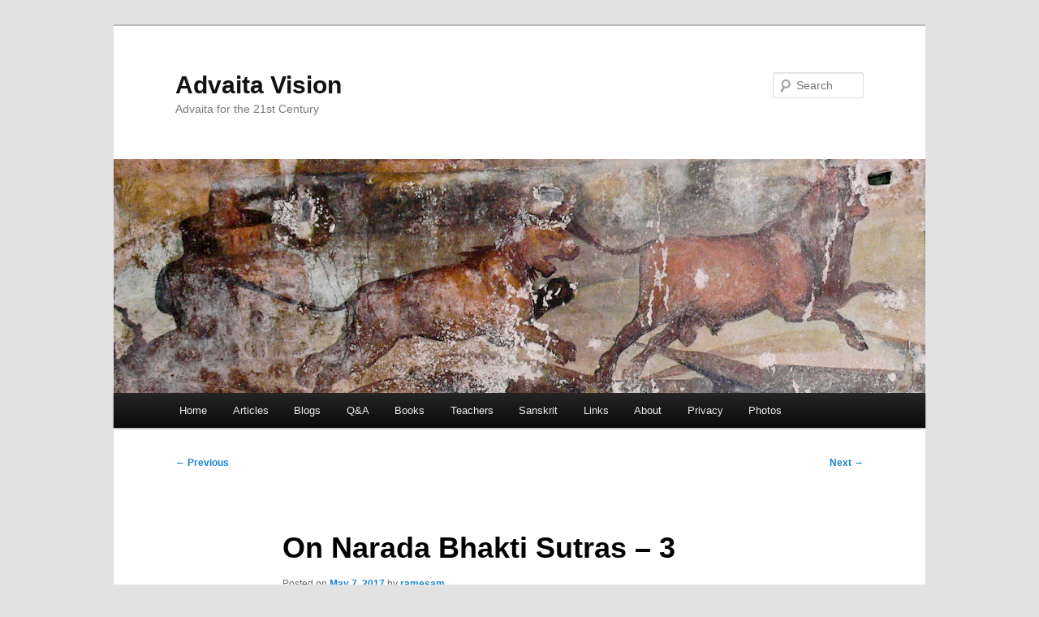

--- FILE ---
content_type: text/html; charset=UTF-8
request_url: https://www.advaita-vision.org/on-narada-bhakti-sutras-3/
body_size: 17440
content:
<!DOCTYPE html>
<!--[if IE 6]>
<html id="ie6" dir="ltr" lang="en-US" prefix="og: https://ogp.me/ns#">
<![endif]-->
<!--[if IE 7]>
<html id="ie7" dir="ltr" lang="en-US" prefix="og: https://ogp.me/ns#">
<![endif]-->
<!--[if IE 8]>
<html id="ie8" dir="ltr" lang="en-US" prefix="og: https://ogp.me/ns#">
<![endif]-->
<!--[if !(IE 6) & !(IE 7) & !(IE 8)]><!-->
<html dir="ltr" lang="en-US" prefix="og: https://ogp.me/ns#">
<!--<![endif]-->
<head>
<meta charset="UTF-8" />
<meta name="viewport" content="width=device-width, initial-scale=1.0" />
<title>
On Narada Bhakti Sutras - 3 | Advaita VisionAdvaita Vision	</title>
<link rel="profile" href="https://gmpg.org/xfn/11" />
<link rel="stylesheet" type="text/css" media="all" href="https://www.advaita-vision.org/wp-content/themes/twentyeleven/style.css?ver=20250415" />
<link rel="pingback" href="https://www.advaita-vision.org/xmlrpc.php">
<!--[if lt IE 9]>
<script src="https://www.advaita-vision.org/wp-content/themes/twentyeleven/js/html5.js?ver=3.7.0" type="text/javascript"></script>
<![endif]-->

		<!-- All in One SEO 4.9.3 - aioseo.com -->
	<meta name="description" content="A Series of Articles examining and explicating Narada&#039;s bhakti sUtra-s from Advaita point of view" />
	<meta name="robots" content="max-image-preview:large" />
	<meta name="author" content="ramesam"/>
	<link rel="canonical" href="https://www.advaita-vision.org/on-narada-bhakti-sutras-3/" />
	<meta name="generator" content="All in One SEO (AIOSEO) 4.9.3" />
		<meta property="og:locale" content="en_US" />
		<meta property="og:site_name" content="Advaita Vision | Advaita for the 21st Century" />
		<meta property="og:type" content="article" />
		<meta property="og:title" content="On Narada Bhakti Sutras - 3 | Advaita Vision" />
		<meta property="og:description" content="A Series of Articles examining and explicating Narada&#039;s bhakti sUtra-s from Advaita point of view" />
		<meta property="og:url" content="https://www.advaita-vision.org/on-narada-bhakti-sutras-3/" />
		<meta property="article:published_time" content="2017-05-07T19:06:03+00:00" />
		<meta property="article:modified_time" content="2017-05-07T19:06:03+00:00" />
		<meta property="article:author" content="vemuri.ramesam@gmail.com" />
		<meta name="twitter:card" content="summary" />
		<meta name="twitter:title" content="On Narada Bhakti Sutras - 3 | Advaita Vision" />
		<meta name="twitter:description" content="A Series of Articles examining and explicating Narada&#039;s bhakti sUtra-s from Advaita point of view" />
		<script type="application/ld+json" class="aioseo-schema">
			{"@context":"https:\/\/schema.org","@graph":[{"@type":"Article","@id":"https:\/\/www.advaita-vision.org\/on-narada-bhakti-sutras-3\/#article","name":"On Narada Bhakti Sutras - 3 | Advaita Vision","headline":"On Narada Bhakti Sutras &#8211; 3","author":{"@id":"https:\/\/www.advaita-vision.org\/author\/ramesam\/#author"},"publisher":{"@id":"https:\/\/www.advaita-vision.org\/#organization"},"datePublished":"2017-05-07T19:06:03+00:00","dateModified":"2017-05-07T19:06:03+00:00","inLanguage":"en-US","mainEntityOfPage":{"@id":"https:\/\/www.advaita-vision.org\/on-narada-bhakti-sutras-3\/#webpage"},"isPartOf":{"@id":"https:\/\/www.advaita-vision.org\/on-narada-bhakti-sutras-3\/#webpage"},"articleSection":"Ramesam, Advaita, \u0101nanda, bhakti, brahman, devotion, happiness, love, Narada, Puranas, shankara"},{"@type":"BreadcrumbList","@id":"https:\/\/www.advaita-vision.org\/on-narada-bhakti-sutras-3\/#breadcrumblist","itemListElement":[{"@type":"ListItem","@id":"https:\/\/www.advaita-vision.org#listItem","position":1,"name":"Home","item":"https:\/\/www.advaita-vision.org","nextItem":{"@type":"ListItem","@id":"https:\/\/www.advaita-vision.org\/category\/ramesam\/#listItem","name":"Ramesam"}},{"@type":"ListItem","@id":"https:\/\/www.advaita-vision.org\/category\/ramesam\/#listItem","position":2,"name":"Ramesam","item":"https:\/\/www.advaita-vision.org\/category\/ramesam\/","nextItem":{"@type":"ListItem","@id":"https:\/\/www.advaita-vision.org\/on-narada-bhakti-sutras-3\/#listItem","name":"On Narada Bhakti Sutras &#8211; 3"},"previousItem":{"@type":"ListItem","@id":"https:\/\/www.advaita-vision.org#listItem","name":"Home"}},{"@type":"ListItem","@id":"https:\/\/www.advaita-vision.org\/on-narada-bhakti-sutras-3\/#listItem","position":3,"name":"On Narada Bhakti Sutras &#8211; 3","previousItem":{"@type":"ListItem","@id":"https:\/\/www.advaita-vision.org\/category\/ramesam\/#listItem","name":"Ramesam"}}]},{"@type":"Organization","@id":"https:\/\/www.advaita-vision.org\/#organization","name":"Advaita Vision","description":"Advaita for the 21st Century","url":"https:\/\/www.advaita-vision.org\/"},{"@type":"Person","@id":"https:\/\/www.advaita-vision.org\/author\/ramesam\/#author","url":"https:\/\/www.advaita-vision.org\/author\/ramesam\/","name":"ramesam","image":{"@type":"ImageObject","@id":"https:\/\/www.advaita-vision.org\/on-narada-bhakti-sutras-3\/#authorImage","url":"https:\/\/secure.gravatar.com\/avatar\/65e73323f1e3c44084a1d5a49941136a4245ff3dda11b9e115167a5faf536abc?s=96&d=mm&r=g","width":96,"height":96,"caption":"ramesam"},"sameAs":["vemuri.ramesam@gmail.com"]},{"@type":"WebPage","@id":"https:\/\/www.advaita-vision.org\/on-narada-bhakti-sutras-3\/#webpage","url":"https:\/\/www.advaita-vision.org\/on-narada-bhakti-sutras-3\/","name":"On Narada Bhakti Sutras - 3 | Advaita Vision","description":"A Series of Articles examining and explicating Narada's bhakti sUtra-s from Advaita point of view","inLanguage":"en-US","isPartOf":{"@id":"https:\/\/www.advaita-vision.org\/#website"},"breadcrumb":{"@id":"https:\/\/www.advaita-vision.org\/on-narada-bhakti-sutras-3\/#breadcrumblist"},"author":{"@id":"https:\/\/www.advaita-vision.org\/author\/ramesam\/#author"},"creator":{"@id":"https:\/\/www.advaita-vision.org\/author\/ramesam\/#author"},"datePublished":"2017-05-07T19:06:03+00:00","dateModified":"2017-05-07T19:06:03+00:00"},{"@type":"WebSite","@id":"https:\/\/www.advaita-vision.org\/#website","url":"https:\/\/www.advaita-vision.org\/","name":"Advaita Vision","description":"Advaita for the 21st Century","inLanguage":"en-US","publisher":{"@id":"https:\/\/www.advaita-vision.org\/#organization"}}]}
		</script>
		<!-- All in One SEO -->

<link rel='dns-prefetch' href='//www.advaita-vision.org' />
<link rel="alternate" type="application/rss+xml" title="Advaita Vision &raquo; Feed" href="https://www.advaita-vision.org/feed/" />
<link rel="alternate" type="application/rss+xml" title="Advaita Vision &raquo; Comments Feed" href="https://www.advaita-vision.org/comments/feed/" />
<link rel="alternate" title="oEmbed (JSON)" type="application/json+oembed" href="https://www.advaita-vision.org/wp-json/oembed/1.0/embed?url=https%3A%2F%2Fwww.advaita-vision.org%2Fon-narada-bhakti-sutras-3%2F" />
<link rel="alternate" title="oEmbed (XML)" type="text/xml+oembed" href="https://www.advaita-vision.org/wp-json/oembed/1.0/embed?url=https%3A%2F%2Fwww.advaita-vision.org%2Fon-narada-bhakti-sutras-3%2F&#038;format=xml" />
		<!-- This site uses the Google Analytics by MonsterInsights plugin v9.11.1 - Using Analytics tracking - https://www.monsterinsights.com/ -->
							<script src="//www.googletagmanager.com/gtag/js?id=G-JHW16BSGYD"  data-cfasync="false" data-wpfc-render="false" type="text/javascript" async></script>
			<script data-cfasync="false" data-wpfc-render="false" type="text/javascript">
				var mi_version = '9.11.1';
				var mi_track_user = true;
				var mi_no_track_reason = '';
								var MonsterInsightsDefaultLocations = {"page_location":"https:\/\/www.advaita-vision.org\/on-narada-bhakti-sutras-3\/"};
								if ( typeof MonsterInsightsPrivacyGuardFilter === 'function' ) {
					var MonsterInsightsLocations = (typeof MonsterInsightsExcludeQuery === 'object') ? MonsterInsightsPrivacyGuardFilter( MonsterInsightsExcludeQuery ) : MonsterInsightsPrivacyGuardFilter( MonsterInsightsDefaultLocations );
				} else {
					var MonsterInsightsLocations = (typeof MonsterInsightsExcludeQuery === 'object') ? MonsterInsightsExcludeQuery : MonsterInsightsDefaultLocations;
				}

								var disableStrs = [
										'ga-disable-G-JHW16BSGYD',
									];

				/* Function to detect opted out users */
				function __gtagTrackerIsOptedOut() {
					for (var index = 0; index < disableStrs.length; index++) {
						if (document.cookie.indexOf(disableStrs[index] + '=true') > -1) {
							return true;
						}
					}

					return false;
				}

				/* Disable tracking if the opt-out cookie exists. */
				if (__gtagTrackerIsOptedOut()) {
					for (var index = 0; index < disableStrs.length; index++) {
						window[disableStrs[index]] = true;
					}
				}

				/* Opt-out function */
				function __gtagTrackerOptout() {
					for (var index = 0; index < disableStrs.length; index++) {
						document.cookie = disableStrs[index] + '=true; expires=Thu, 31 Dec 2099 23:59:59 UTC; path=/';
						window[disableStrs[index]] = true;
					}
				}

				if ('undefined' === typeof gaOptout) {
					function gaOptout() {
						__gtagTrackerOptout();
					}
				}
								window.dataLayer = window.dataLayer || [];

				window.MonsterInsightsDualTracker = {
					helpers: {},
					trackers: {},
				};
				if (mi_track_user) {
					function __gtagDataLayer() {
						dataLayer.push(arguments);
					}

					function __gtagTracker(type, name, parameters) {
						if (!parameters) {
							parameters = {};
						}

						if (parameters.send_to) {
							__gtagDataLayer.apply(null, arguments);
							return;
						}

						if (type === 'event') {
														parameters.send_to = monsterinsights_frontend.v4_id;
							var hookName = name;
							if (typeof parameters['event_category'] !== 'undefined') {
								hookName = parameters['event_category'] + ':' + name;
							}

							if (typeof MonsterInsightsDualTracker.trackers[hookName] !== 'undefined') {
								MonsterInsightsDualTracker.trackers[hookName](parameters);
							} else {
								__gtagDataLayer('event', name, parameters);
							}
							
						} else {
							__gtagDataLayer.apply(null, arguments);
						}
					}

					__gtagTracker('js', new Date());
					__gtagTracker('set', {
						'developer_id.dZGIzZG': true,
											});
					if ( MonsterInsightsLocations.page_location ) {
						__gtagTracker('set', MonsterInsightsLocations);
					}
										__gtagTracker('config', 'G-JHW16BSGYD', {"forceSSL":"true","link_attribution":"true"} );
										window.gtag = __gtagTracker;										(function () {
						/* https://developers.google.com/analytics/devguides/collection/analyticsjs/ */
						/* ga and __gaTracker compatibility shim. */
						var noopfn = function () {
							return null;
						};
						var newtracker = function () {
							return new Tracker();
						};
						var Tracker = function () {
							return null;
						};
						var p = Tracker.prototype;
						p.get = noopfn;
						p.set = noopfn;
						p.send = function () {
							var args = Array.prototype.slice.call(arguments);
							args.unshift('send');
							__gaTracker.apply(null, args);
						};
						var __gaTracker = function () {
							var len = arguments.length;
							if (len === 0) {
								return;
							}
							var f = arguments[len - 1];
							if (typeof f !== 'object' || f === null || typeof f.hitCallback !== 'function') {
								if ('send' === arguments[0]) {
									var hitConverted, hitObject = false, action;
									if ('event' === arguments[1]) {
										if ('undefined' !== typeof arguments[3]) {
											hitObject = {
												'eventAction': arguments[3],
												'eventCategory': arguments[2],
												'eventLabel': arguments[4],
												'value': arguments[5] ? arguments[5] : 1,
											}
										}
									}
									if ('pageview' === arguments[1]) {
										if ('undefined' !== typeof arguments[2]) {
											hitObject = {
												'eventAction': 'page_view',
												'page_path': arguments[2],
											}
										}
									}
									if (typeof arguments[2] === 'object') {
										hitObject = arguments[2];
									}
									if (typeof arguments[5] === 'object') {
										Object.assign(hitObject, arguments[5]);
									}
									if ('undefined' !== typeof arguments[1].hitType) {
										hitObject = arguments[1];
										if ('pageview' === hitObject.hitType) {
											hitObject.eventAction = 'page_view';
										}
									}
									if (hitObject) {
										action = 'timing' === arguments[1].hitType ? 'timing_complete' : hitObject.eventAction;
										hitConverted = mapArgs(hitObject);
										__gtagTracker('event', action, hitConverted);
									}
								}
								return;
							}

							function mapArgs(args) {
								var arg, hit = {};
								var gaMap = {
									'eventCategory': 'event_category',
									'eventAction': 'event_action',
									'eventLabel': 'event_label',
									'eventValue': 'event_value',
									'nonInteraction': 'non_interaction',
									'timingCategory': 'event_category',
									'timingVar': 'name',
									'timingValue': 'value',
									'timingLabel': 'event_label',
									'page': 'page_path',
									'location': 'page_location',
									'title': 'page_title',
									'referrer' : 'page_referrer',
								};
								for (arg in args) {
																		if (!(!args.hasOwnProperty(arg) || !gaMap.hasOwnProperty(arg))) {
										hit[gaMap[arg]] = args[arg];
									} else {
										hit[arg] = args[arg];
									}
								}
								return hit;
							}

							try {
								f.hitCallback();
							} catch (ex) {
							}
						};
						__gaTracker.create = newtracker;
						__gaTracker.getByName = newtracker;
						__gaTracker.getAll = function () {
							return [];
						};
						__gaTracker.remove = noopfn;
						__gaTracker.loaded = true;
						window['__gaTracker'] = __gaTracker;
					})();
									} else {
										console.log("");
					(function () {
						function __gtagTracker() {
							return null;
						}

						window['__gtagTracker'] = __gtagTracker;
						window['gtag'] = __gtagTracker;
					})();
									}
			</script>
							<!-- / Google Analytics by MonsterInsights -->
		<style id='wp-img-auto-sizes-contain-inline-css' type='text/css'>
img:is([sizes=auto i],[sizes^="auto," i]){contain-intrinsic-size:3000px 1500px}
/*# sourceURL=wp-img-auto-sizes-contain-inline-css */
</style>
<link rel='stylesheet' id='pmb_common-css' href='https://www.advaita-vision.org/wp-content/plugins/print-my-blog/assets/styles/pmb-common.css?ver=1756069606' type='text/css' media='all' />
<style id='wp-emoji-styles-inline-css' type='text/css'>

	img.wp-smiley, img.emoji {
		display: inline !important;
		border: none !important;
		box-shadow: none !important;
		height: 1em !important;
		width: 1em !important;
		margin: 0 0.07em !important;
		vertical-align: -0.1em !important;
		background: none !important;
		padding: 0 !important;
	}
/*# sourceURL=wp-emoji-styles-inline-css */
</style>
<style id='wp-block-library-inline-css' type='text/css'>
:root{--wp-block-synced-color:#7a00df;--wp-block-synced-color--rgb:122,0,223;--wp-bound-block-color:var(--wp-block-synced-color);--wp-editor-canvas-background:#ddd;--wp-admin-theme-color:#007cba;--wp-admin-theme-color--rgb:0,124,186;--wp-admin-theme-color-darker-10:#006ba1;--wp-admin-theme-color-darker-10--rgb:0,107,160.5;--wp-admin-theme-color-darker-20:#005a87;--wp-admin-theme-color-darker-20--rgb:0,90,135;--wp-admin-border-width-focus:2px}@media (min-resolution:192dpi){:root{--wp-admin-border-width-focus:1.5px}}.wp-element-button{cursor:pointer}:root .has-very-light-gray-background-color{background-color:#eee}:root .has-very-dark-gray-background-color{background-color:#313131}:root .has-very-light-gray-color{color:#eee}:root .has-very-dark-gray-color{color:#313131}:root .has-vivid-green-cyan-to-vivid-cyan-blue-gradient-background{background:linear-gradient(135deg,#00d084,#0693e3)}:root .has-purple-crush-gradient-background{background:linear-gradient(135deg,#34e2e4,#4721fb 50%,#ab1dfe)}:root .has-hazy-dawn-gradient-background{background:linear-gradient(135deg,#faaca8,#dad0ec)}:root .has-subdued-olive-gradient-background{background:linear-gradient(135deg,#fafae1,#67a671)}:root .has-atomic-cream-gradient-background{background:linear-gradient(135deg,#fdd79a,#004a59)}:root .has-nightshade-gradient-background{background:linear-gradient(135deg,#330968,#31cdcf)}:root .has-midnight-gradient-background{background:linear-gradient(135deg,#020381,#2874fc)}:root{--wp--preset--font-size--normal:16px;--wp--preset--font-size--huge:42px}.has-regular-font-size{font-size:1em}.has-larger-font-size{font-size:2.625em}.has-normal-font-size{font-size:var(--wp--preset--font-size--normal)}.has-huge-font-size{font-size:var(--wp--preset--font-size--huge)}.has-text-align-center{text-align:center}.has-text-align-left{text-align:left}.has-text-align-right{text-align:right}.has-fit-text{white-space:nowrap!important}#end-resizable-editor-section{display:none}.aligncenter{clear:both}.items-justified-left{justify-content:flex-start}.items-justified-center{justify-content:center}.items-justified-right{justify-content:flex-end}.items-justified-space-between{justify-content:space-between}.screen-reader-text{border:0;clip-path:inset(50%);height:1px;margin:-1px;overflow:hidden;padding:0;position:absolute;width:1px;word-wrap:normal!important}.screen-reader-text:focus{background-color:#ddd;clip-path:none;color:#444;display:block;font-size:1em;height:auto;left:5px;line-height:normal;padding:15px 23px 14px;text-decoration:none;top:5px;width:auto;z-index:100000}html :where(.has-border-color){border-style:solid}html :where([style*=border-top-color]){border-top-style:solid}html :where([style*=border-right-color]){border-right-style:solid}html :where([style*=border-bottom-color]){border-bottom-style:solid}html :where([style*=border-left-color]){border-left-style:solid}html :where([style*=border-width]){border-style:solid}html :where([style*=border-top-width]){border-top-style:solid}html :where([style*=border-right-width]){border-right-style:solid}html :where([style*=border-bottom-width]){border-bottom-style:solid}html :where([style*=border-left-width]){border-left-style:solid}html :where(img[class*=wp-image-]){height:auto;max-width:100%}:where(figure){margin:0 0 1em}html :where(.is-position-sticky){--wp-admin--admin-bar--position-offset:var(--wp-admin--admin-bar--height,0px)}@media screen and (max-width:600px){html :where(.is-position-sticky){--wp-admin--admin-bar--position-offset:0px}}

/*# sourceURL=wp-block-library-inline-css */
</style><style id='global-styles-inline-css' type='text/css'>
:root{--wp--preset--aspect-ratio--square: 1;--wp--preset--aspect-ratio--4-3: 4/3;--wp--preset--aspect-ratio--3-4: 3/4;--wp--preset--aspect-ratio--3-2: 3/2;--wp--preset--aspect-ratio--2-3: 2/3;--wp--preset--aspect-ratio--16-9: 16/9;--wp--preset--aspect-ratio--9-16: 9/16;--wp--preset--color--black: #000;--wp--preset--color--cyan-bluish-gray: #abb8c3;--wp--preset--color--white: #fff;--wp--preset--color--pale-pink: #f78da7;--wp--preset--color--vivid-red: #cf2e2e;--wp--preset--color--luminous-vivid-orange: #ff6900;--wp--preset--color--luminous-vivid-amber: #fcb900;--wp--preset--color--light-green-cyan: #7bdcb5;--wp--preset--color--vivid-green-cyan: #00d084;--wp--preset--color--pale-cyan-blue: #8ed1fc;--wp--preset--color--vivid-cyan-blue: #0693e3;--wp--preset--color--vivid-purple: #9b51e0;--wp--preset--color--blue: #1982d1;--wp--preset--color--dark-gray: #373737;--wp--preset--color--medium-gray: #666;--wp--preset--color--light-gray: #e2e2e2;--wp--preset--gradient--vivid-cyan-blue-to-vivid-purple: linear-gradient(135deg,rgb(6,147,227) 0%,rgb(155,81,224) 100%);--wp--preset--gradient--light-green-cyan-to-vivid-green-cyan: linear-gradient(135deg,rgb(122,220,180) 0%,rgb(0,208,130) 100%);--wp--preset--gradient--luminous-vivid-amber-to-luminous-vivid-orange: linear-gradient(135deg,rgb(252,185,0) 0%,rgb(255,105,0) 100%);--wp--preset--gradient--luminous-vivid-orange-to-vivid-red: linear-gradient(135deg,rgb(255,105,0) 0%,rgb(207,46,46) 100%);--wp--preset--gradient--very-light-gray-to-cyan-bluish-gray: linear-gradient(135deg,rgb(238,238,238) 0%,rgb(169,184,195) 100%);--wp--preset--gradient--cool-to-warm-spectrum: linear-gradient(135deg,rgb(74,234,220) 0%,rgb(151,120,209) 20%,rgb(207,42,186) 40%,rgb(238,44,130) 60%,rgb(251,105,98) 80%,rgb(254,248,76) 100%);--wp--preset--gradient--blush-light-purple: linear-gradient(135deg,rgb(255,206,236) 0%,rgb(152,150,240) 100%);--wp--preset--gradient--blush-bordeaux: linear-gradient(135deg,rgb(254,205,165) 0%,rgb(254,45,45) 50%,rgb(107,0,62) 100%);--wp--preset--gradient--luminous-dusk: linear-gradient(135deg,rgb(255,203,112) 0%,rgb(199,81,192) 50%,rgb(65,88,208) 100%);--wp--preset--gradient--pale-ocean: linear-gradient(135deg,rgb(255,245,203) 0%,rgb(182,227,212) 50%,rgb(51,167,181) 100%);--wp--preset--gradient--electric-grass: linear-gradient(135deg,rgb(202,248,128) 0%,rgb(113,206,126) 100%);--wp--preset--gradient--midnight: linear-gradient(135deg,rgb(2,3,129) 0%,rgb(40,116,252) 100%);--wp--preset--font-size--small: 13px;--wp--preset--font-size--medium: 20px;--wp--preset--font-size--large: 36px;--wp--preset--font-size--x-large: 42px;--wp--preset--spacing--20: 0.44rem;--wp--preset--spacing--30: 0.67rem;--wp--preset--spacing--40: 1rem;--wp--preset--spacing--50: 1.5rem;--wp--preset--spacing--60: 2.25rem;--wp--preset--spacing--70: 3.38rem;--wp--preset--spacing--80: 5.06rem;--wp--preset--shadow--natural: 6px 6px 9px rgba(0, 0, 0, 0.2);--wp--preset--shadow--deep: 12px 12px 50px rgba(0, 0, 0, 0.4);--wp--preset--shadow--sharp: 6px 6px 0px rgba(0, 0, 0, 0.2);--wp--preset--shadow--outlined: 6px 6px 0px -3px rgb(255, 255, 255), 6px 6px rgb(0, 0, 0);--wp--preset--shadow--crisp: 6px 6px 0px rgb(0, 0, 0);}:where(.is-layout-flex){gap: 0.5em;}:where(.is-layout-grid){gap: 0.5em;}body .is-layout-flex{display: flex;}.is-layout-flex{flex-wrap: wrap;align-items: center;}.is-layout-flex > :is(*, div){margin: 0;}body .is-layout-grid{display: grid;}.is-layout-grid > :is(*, div){margin: 0;}:where(.wp-block-columns.is-layout-flex){gap: 2em;}:where(.wp-block-columns.is-layout-grid){gap: 2em;}:where(.wp-block-post-template.is-layout-flex){gap: 1.25em;}:where(.wp-block-post-template.is-layout-grid){gap: 1.25em;}.has-black-color{color: var(--wp--preset--color--black) !important;}.has-cyan-bluish-gray-color{color: var(--wp--preset--color--cyan-bluish-gray) !important;}.has-white-color{color: var(--wp--preset--color--white) !important;}.has-pale-pink-color{color: var(--wp--preset--color--pale-pink) !important;}.has-vivid-red-color{color: var(--wp--preset--color--vivid-red) !important;}.has-luminous-vivid-orange-color{color: var(--wp--preset--color--luminous-vivid-orange) !important;}.has-luminous-vivid-amber-color{color: var(--wp--preset--color--luminous-vivid-amber) !important;}.has-light-green-cyan-color{color: var(--wp--preset--color--light-green-cyan) !important;}.has-vivid-green-cyan-color{color: var(--wp--preset--color--vivid-green-cyan) !important;}.has-pale-cyan-blue-color{color: var(--wp--preset--color--pale-cyan-blue) !important;}.has-vivid-cyan-blue-color{color: var(--wp--preset--color--vivid-cyan-blue) !important;}.has-vivid-purple-color{color: var(--wp--preset--color--vivid-purple) !important;}.has-black-background-color{background-color: var(--wp--preset--color--black) !important;}.has-cyan-bluish-gray-background-color{background-color: var(--wp--preset--color--cyan-bluish-gray) !important;}.has-white-background-color{background-color: var(--wp--preset--color--white) !important;}.has-pale-pink-background-color{background-color: var(--wp--preset--color--pale-pink) !important;}.has-vivid-red-background-color{background-color: var(--wp--preset--color--vivid-red) !important;}.has-luminous-vivid-orange-background-color{background-color: var(--wp--preset--color--luminous-vivid-orange) !important;}.has-luminous-vivid-amber-background-color{background-color: var(--wp--preset--color--luminous-vivid-amber) !important;}.has-light-green-cyan-background-color{background-color: var(--wp--preset--color--light-green-cyan) !important;}.has-vivid-green-cyan-background-color{background-color: var(--wp--preset--color--vivid-green-cyan) !important;}.has-pale-cyan-blue-background-color{background-color: var(--wp--preset--color--pale-cyan-blue) !important;}.has-vivid-cyan-blue-background-color{background-color: var(--wp--preset--color--vivid-cyan-blue) !important;}.has-vivid-purple-background-color{background-color: var(--wp--preset--color--vivid-purple) !important;}.has-black-border-color{border-color: var(--wp--preset--color--black) !important;}.has-cyan-bluish-gray-border-color{border-color: var(--wp--preset--color--cyan-bluish-gray) !important;}.has-white-border-color{border-color: var(--wp--preset--color--white) !important;}.has-pale-pink-border-color{border-color: var(--wp--preset--color--pale-pink) !important;}.has-vivid-red-border-color{border-color: var(--wp--preset--color--vivid-red) !important;}.has-luminous-vivid-orange-border-color{border-color: var(--wp--preset--color--luminous-vivid-orange) !important;}.has-luminous-vivid-amber-border-color{border-color: var(--wp--preset--color--luminous-vivid-amber) !important;}.has-light-green-cyan-border-color{border-color: var(--wp--preset--color--light-green-cyan) !important;}.has-vivid-green-cyan-border-color{border-color: var(--wp--preset--color--vivid-green-cyan) !important;}.has-pale-cyan-blue-border-color{border-color: var(--wp--preset--color--pale-cyan-blue) !important;}.has-vivid-cyan-blue-border-color{border-color: var(--wp--preset--color--vivid-cyan-blue) !important;}.has-vivid-purple-border-color{border-color: var(--wp--preset--color--vivid-purple) !important;}.has-vivid-cyan-blue-to-vivid-purple-gradient-background{background: var(--wp--preset--gradient--vivid-cyan-blue-to-vivid-purple) !important;}.has-light-green-cyan-to-vivid-green-cyan-gradient-background{background: var(--wp--preset--gradient--light-green-cyan-to-vivid-green-cyan) !important;}.has-luminous-vivid-amber-to-luminous-vivid-orange-gradient-background{background: var(--wp--preset--gradient--luminous-vivid-amber-to-luminous-vivid-orange) !important;}.has-luminous-vivid-orange-to-vivid-red-gradient-background{background: var(--wp--preset--gradient--luminous-vivid-orange-to-vivid-red) !important;}.has-very-light-gray-to-cyan-bluish-gray-gradient-background{background: var(--wp--preset--gradient--very-light-gray-to-cyan-bluish-gray) !important;}.has-cool-to-warm-spectrum-gradient-background{background: var(--wp--preset--gradient--cool-to-warm-spectrum) !important;}.has-blush-light-purple-gradient-background{background: var(--wp--preset--gradient--blush-light-purple) !important;}.has-blush-bordeaux-gradient-background{background: var(--wp--preset--gradient--blush-bordeaux) !important;}.has-luminous-dusk-gradient-background{background: var(--wp--preset--gradient--luminous-dusk) !important;}.has-pale-ocean-gradient-background{background: var(--wp--preset--gradient--pale-ocean) !important;}.has-electric-grass-gradient-background{background: var(--wp--preset--gradient--electric-grass) !important;}.has-midnight-gradient-background{background: var(--wp--preset--gradient--midnight) !important;}.has-small-font-size{font-size: var(--wp--preset--font-size--small) !important;}.has-medium-font-size{font-size: var(--wp--preset--font-size--medium) !important;}.has-large-font-size{font-size: var(--wp--preset--font-size--large) !important;}.has-x-large-font-size{font-size: var(--wp--preset--font-size--x-large) !important;}
/*# sourceURL=global-styles-inline-css */
</style>

<style id='classic-theme-styles-inline-css' type='text/css'>
/*! This file is auto-generated */
.wp-block-button__link{color:#fff;background-color:#32373c;border-radius:9999px;box-shadow:none;text-decoration:none;padding:calc(.667em + 2px) calc(1.333em + 2px);font-size:1.125em}.wp-block-file__button{background:#32373c;color:#fff;text-decoration:none}
/*# sourceURL=/wp-includes/css/classic-themes.min.css */
</style>
<link rel='stylesheet' id='contact-form-7-css' href='https://www.advaita-vision.org/wp-content/plugins/contact-form-7/includes/css/styles.css?ver=6.1.4' type='text/css' media='all' />
<link rel='stylesheet' id='twentyeleven-block-style-css' href='https://www.advaita-vision.org/wp-content/themes/twentyeleven/blocks.css?ver=20240703' type='text/css' media='all' />
<script type="text/javascript" src="https://www.advaita-vision.org/wp-content/plugins/google-analytics-for-wordpress/assets/js/frontend-gtag.min.js?ver=9.11.1" id="monsterinsights-frontend-script-js" async="async" data-wp-strategy="async"></script>
<script data-cfasync="false" data-wpfc-render="false" type="text/javascript" id='monsterinsights-frontend-script-js-extra'>/* <![CDATA[ */
var monsterinsights_frontend = {"js_events_tracking":"true","download_extensions":"doc,pdf,ppt,zip,xls,docx,pptx,xlsx","inbound_paths":"[{\"path\":\"\\\/fromtheunreat-20\",\"label\":\"AmazonUS\"},{\"path\":\"\\\/thespiritupat-21\",\"label\":\"AmazonUK\"},{\"path\":\"\\\/index.php?ref=109&affiliate_banner_id=8\",\"label\":\"Vedicbooks\"}]","home_url":"https:\/\/www.advaita-vision.org","hash_tracking":"false","v4_id":"G-JHW16BSGYD"};/* ]]> */
</script>
<link rel="https://api.w.org/" href="https://www.advaita-vision.org/wp-json/" /><link rel="alternate" title="JSON" type="application/json" href="https://www.advaita-vision.org/wp-json/wp/v2/posts/5643" /><style type="text/css">.recentcomments a{display:inline !important;padding:0 !important;margin:0 !important;}</style><link rel="icon" href="https://www.advaita-vision.org/wp-content/uploads/2023/01/favicon.png" sizes="32x32" />
<link rel="icon" href="https://www.advaita-vision.org/wp-content/uploads/2023/01/favicon.png" sizes="192x192" />
<link rel="apple-touch-icon" href="https://www.advaita-vision.org/wp-content/uploads/2023/01/favicon.png" />
<meta name="msapplication-TileImage" content="https://www.advaita-vision.org/wp-content/uploads/2023/01/favicon.png" />
</head>

<body data-rsssl=1 class="wp-singular post-template-default single single-post postid-5643 single-format-standard wp-embed-responsive wp-theme-twentyeleven singular two-column right-sidebar">
<div class="skip-link"><a class="assistive-text" href="#content">Skip to primary content</a></div><div id="page" class="hfeed">
	<header id="branding">
			<hgroup>
							<h1 id="site-title"><span><a href="https://www.advaita-vision.org/" rel="home" >Advaita Vision</a></span></h1>
				<h2 id="site-description">Advaita for the 21st Century</h2>
			</hgroup>

						<a href="https://www.advaita-vision.org/" rel="home" >
				<img src="https://www.advaita-vision.org/wp-content/uploads/2012/03/copy-site-1040209.jpg" width="1000" height="288" alt="Advaita Vision" srcset="https://www.advaita-vision.org/wp-content/uploads/2012/03/copy-site-1040209.jpg 1000w, https://www.advaita-vision.org/wp-content/uploads/2012/03/copy-site-1040209-300x86.jpg 300w, https://www.advaita-vision.org/wp-content/uploads/2012/03/copy-site-1040209-500x144.jpg 500w" sizes="(max-width: 1000px) 100vw, 1000px" decoding="async" fetchpriority="high" />			</a>
			
									<form method="get" id="searchform" action="https://www.advaita-vision.org/">
		<label for="s" class="assistive-text">Search</label>
		<input type="text" class="field" name="s" id="s" placeholder="Search" />
		<input type="submit" class="submit" name="submit" id="searchsubmit" value="Search" />
	</form>
			
			<nav id="access">
				<h3 class="assistive-text">Main menu</h3>
				<div class="menu-main-av-links-container"><ul id="menu-main-av-links" class="menu"><li id="menu-item-54" class="menu-item menu-item-type-custom menu-item-object-custom menu-item-54"><a href="http://www.advaita.org.uk/index.html">Home</a></li>
<li id="menu-item-127" class="menu-item menu-item-type-custom menu-item-object-custom menu-item-has-children menu-item-127"><a title="Hundreds of essays by (and interviews with) 150+ teachers and writers">Articles</a>
<ul class="sub-menu">
	<li id="menu-item-778" class="menu-item menu-item-type-custom menu-item-object-custom menu-item-778"><a href="http://www.advaita.org.uk/discourses/discourses.htm" title="Essays by other teachers and writers">essays</a></li>
	<li id="menu-item-520" class="menu-item menu-item-type-custom menu-item-object-custom menu-item-520"><a href="http://www.advaita.org.uk/interviews/interviews.html" title="Interviews with teachers and writers">Interviews</a></li>
</ul>
</li>
<li id="menu-item-130" class="menu-item menu-item-type-custom menu-item-object-custom menu-item-home menu-item-has-children menu-item-130"><a href="https://www.advaita-vision.org" title="Blogs from regular contributors">Blogs</a>
<ul class="sub-menu">
	<li id="menu-item-8709" class="menu-item menu-item-type-taxonomy menu-item-object-category menu-item-8709"><a href="https://www.advaita-vision.org/category/anurag/">Anurag</a></li>
	<li id="menu-item-6154" class="menu-item menu-item-type-custom menu-item-object-custom menu-item-6154"><a href="https://www.advaita-vision.org/category/bharatwaj/">Bharatwaj</a></li>
	<li id="menu-item-7039" class="menu-item menu-item-type-taxonomy menu-item-object-category menu-item-7039"><a href="https://www.advaita-vision.org/category/bimal/">Bimal</a></li>
	<li id="menu-item-249" class="menu-item menu-item-type-taxonomy menu-item-object-category menu-item-249"><a href="https://www.advaita-vision.org/category/dennis/">Dennis</a></li>
	<li id="menu-item-255" class="menu-item menu-item-type-taxonomy menu-item-object-category menu-item-255"><a href="https://www.advaita-vision.org/category/dhanya/">Dhanya</a></li>
	<li id="menu-item-2084" class="menu-item menu-item-type-custom menu-item-object-custom menu-item-2084"><a href="https://www.advaita-vision.org/category/martin/">Martin</a></li>
	<li id="menu-item-251" class="menu-item menu-item-type-taxonomy menu-item-object-category menu-item-251"><a href="https://www.advaita-vision.org/category/meenakshi/">Meenakshi</a></li>
	<li id="menu-item-250" class="menu-item menu-item-type-taxonomy menu-item-object-category menu-item-250"><a href="https://www.advaita-vision.org/category/peter/">Peter</a></li>
	<li id="menu-item-2083" class="menu-item menu-item-type-custom menu-item-object-custom menu-item-2083"><a href="https://www.advaita-vision.org/category/prashant/">Prashant</a></li>
	<li id="menu-item-253" class="menu-item menu-item-type-taxonomy menu-item-object-category current-post-ancestor current-menu-parent current-post-parent menu-item-253"><a href="https://www.advaita-vision.org/category/ramesam/">Ramesam</a></li>
	<li id="menu-item-7038" class="menu-item menu-item-type-taxonomy menu-item-object-category menu-item-7038"><a href="https://www.advaita-vision.org/category/rick/">Rick</a></li>
	<li id="menu-item-252" class="menu-item menu-item-type-taxonomy menu-item-object-category menu-item-252"><a href="https://www.advaita-vision.org/category/sitara/">Sitara</a></li>
	<li id="menu-item-696" class="menu-item menu-item-type-taxonomy menu-item-object-category menu-item-696"><a href="https://www.advaita-vision.org/category/shuka/">Shuka</a></li>
	<li id="menu-item-3608" class="menu-item menu-item-type-taxonomy menu-item-object-category menu-item-3608"><a href="https://www.advaita-vision.org/category/ven/">Venkat</a></li>
	<li id="menu-item-7822" class="menu-item menu-item-type-taxonomy menu-item-object-category menu-item-7822"><a href="https://www.advaita-vision.org/category/vijay/">Vijay</a></li>
	<li id="menu-item-267" class="menu-item menu-item-type-taxonomy menu-item-object-category menu-item-267"><a href="https://www.advaita-vision.org/category/guest/">Guest Writer</a></li>
</ul>
</li>
<li id="menu-item-109" class="menu-item menu-item-type-post_type menu-item-object-page menu-item-109"><a href="https://www.advaita-vision.org/questions-and-answers/" title="questions from Visitors; answers from Dennis and other bloggers">Q&#038;A</a></li>
<li id="menu-item-775" class="menu-item menu-item-type-custom menu-item-object-custom menu-item-has-children menu-item-775"><a>Books</a>
<ul class="sub-menu">
	<li id="menu-item-125" class="menu-item menu-item-type-custom menu-item-object-custom menu-item-125"><a href="http://www.advaita.org.uk/library/library.html" title="Details of over 2000 Advaita-related books and links to buy">Library</a></li>
	<li id="menu-item-494" class="menu-item menu-item-type-custom menu-item-object-custom menu-item-494"><a href="http://www.advaita.org.uk/extracts/extracts_by_author.html" title="Extracts from books in library">Extracts</a></li>
	<li id="menu-item-776" class="menu-item menu-item-type-custom menu-item-object-custom menu-item-776"><a href="http://www.advaita.org.uk/reviews/reviews.html" title="Reviews of books in library">Reviews</a></li>
	<li id="menu-item-777" class="menu-item menu-item-type-custom menu-item-object-custom menu-item-777"><a href="http://www.advaita.org.uk/reading/reading.htm" title="Recommended reading in all categories of Advaita">Recommendations</a></li>
</ul>
</li>
<li id="menu-item-129" class="menu-item menu-item-type-custom menu-item-object-custom menu-item-129"><a href="http://www.advaita.org.uk/teachers/teachers.html" title="Traditional, Direct Path, Neo and Satsang teachers, databases and lineage charts">Teachers</a></li>
<li id="menu-item-126" class="menu-item menu-item-type-custom menu-item-object-custom menu-item-126"><a href="http://www.advaita.org.uk/sanskrit/sanskrit.html" title="Language introduction, ITRANS, Dictionary and key definitions">Sanskrit</a></li>
<li id="menu-item-128" class="menu-item menu-item-type-custom menu-item-object-custom menu-item-128"><a href="http://www.advaita.org.uk/resources/resources.html" title="Links to organizations, Advaita sites, Eastern and Western Writers etc.">Links</a></li>
<li id="menu-item-421" class="menu-item menu-item-type-custom menu-item-object-custom menu-item-421"><a href="http://www.advaita.org.uk/about.htm" title="Aims of Advaita Vision">About</a></li>
<li id="menu-item-6218" class="menu-item menu-item-type-custom menu-item-object-custom menu-item-6218"><a href="http://www.advaita.org.uk/privacy.html">Privacy</a></li>
<li id="menu-item-4193" class="menu-item menu-item-type-custom menu-item-object-custom menu-item-4193"><a href="http://dwaite1.500px.com">Photos</a></li>
</ul></div>			</nav><!-- #access -->
	</header><!-- #branding -->


	<div id="main">

		<div id="primary">
			<div id="content" role="main">

				
					<nav id="nav-single">
						<h3 class="assistive-text">Post navigation</h3>
						<span class="nav-previous"><a href="https://www.advaita-vision.org/tattvabodha-part-26/" rel="prev"><span class="meta-nav">&larr;</span> Previous</a></span>
						<span class="nav-next"><a href="https://www.advaita-vision.org/changing-perspectives/" rel="next">Next <span class="meta-nav">&rarr;</span></a></span>
					</nav><!-- #nav-single -->

					
<article id="post-5643" class="post-5643 post type-post status-publish format-standard hentry category-ramesam tag-advaita tag-ananda tag-bhakti tag-brahman tag-devotion tag-happiness tag-love tag-narada tag-puranas tag-shankara">
	<header class="entry-header">
		<h1 class="entry-title">On Narada Bhakti Sutras &#8211; 3</h1>

				<div class="entry-meta">
			<span class="sep">Posted on </span><a href="https://www.advaita-vision.org/on-narada-bhakti-sutras-3/" title="19:06" rel="bookmark"><time class="entry-date" datetime="2017-05-07T19:06:03+00:00">May 7, 2017</time></a><span class="by-author"> <span class="sep"> by </span> <span class="author vcard"><a class="url fn n" href="https://www.advaita-vision.org/author/ramesam/" title="View all posts by ramesam" rel="author">ramesam</a></span></span>		</div><!-- .entry-meta -->
			</header><!-- .entry-header -->

	<div class="entry-content">
		<p><a style="color: #0000ff;" href="https://www.advaita-vision.org/on-narada-bhakti-sutras-nbs-2/"><strong>Part – 2  </strong></a></p>
<p>We ended the Part – 2 with the questions, “Who exactly am “I”?; and “Is my “mind” the proper and the most efficient instrument for the job I am putting it to?”</p>
<p>Any good workman first examines the efficiency, sensitivity and efficacy of his tools, before using them, for, as experience shows, there could be an unaccounted “instrumental error” that can creep into the conclusions we draw. In a modern laboratory of scientific investigations, calibration of the error from various sources including the tools used is a standard practice.</p>
<p>So let us first find out what is mind, the only tool we have at our disposal, what is its nature, and what are its characteristics. We should be aware of the errors it may introduce and thereby bias the conclusions.<span id="more-5643"></span></p>
<p>The word ‘mind’ in English refers to “The faculty of a human or other animal by which it thinks, perceives, feels, remembers, or desires.&#8221; Thus a number of functions are lumped into it.</p>
<p>A majority of Neuroscientists define mind to be none other than “what the brain does.”</p>
<p>In Vedanta, we have four distinct names for the human faculty called mind depending on the function it performs. The four are:</p>
<p>Mind (<em>manas</em>) for thoughts and counter-thoughts (doubts);<br />
Intellect (<em>buddhi</em>) for the executive decision making;<br />
Memory (<em>cittam</em>) for remembering (recall); and<br />
I-consciousness or ego (<em>ahamkAra</em>) for the sense of a ‘me’ as a separate self.</p>
<p>The four together are referred to as antahkaraNa (the inner organ).</p>
<p>While the gross body has a physicality to it and is accessible to the senses, mind is invisible. Different philosophical systems visualize different characteristics to the mind. “The <em>nyAya-vaisheShika</em> system considers the mind to be an eternal substance, atomic in size. The <em>sAnkhyA</em> and yoga systems consider the mind to be of the size of the body. According to Advaita Vedanta the mind is a subtle substance (material). It is neither atomic nor infinite in size, but it may be taken to mean that it pervades the body of a particular individual (jIva) to which it belongs. The mind of each jIva is different.”</p>
<p>How does the mind come into existence?</p>
<p>We have from <em>brihat shruti</em>:</p>
<p>“<strong>नैवेह </strong><strong>किञ्चनाग्र </strong><strong>आसीन्मृत्युनैवेदमावृतमासीदशनाययाशनाया </strong><strong>हि </strong><strong>मृत्युस्तन्मनोऽकुरुतात्मन्वी </strong><strong>स्यामिति </strong><strong>। </strong>…”   &#8212; <em>brihadAraNyaka</em>, I – ii – 1.</p>
<p>Meaning: There was nothing whatsoever here in the beginning. It was covered only by death (Hiranyagarbha), or hunger, for hunger is death. He created the mind, thinking, ‘Let me have a mind.’</p>
<p>Nothing here does not mean nothingness. It means there is something but it is covered. (An intricate logical interpretation is given by Shankara to prove this contention. I am skipping that part).</p>
<p>Shankara explains further in his commentary:</p>
<p><strong>तन्मनोऽकुरुत, </strong><strong>तदिति </strong><strong>मनसो </strong><strong>निर्देशः ; </strong><strong>स </strong><strong>प्रकृतो </strong><strong>मृत्युः </strong><strong>वक्ष्यमाणकार्यसिसृक्षया </strong><strong>तत् </strong><strong>कार्यालोचनक्षमम् , </strong><strong>मनःशब्दवाच्यं </strong><strong>सङ्कल्पादिलक्षणमन्तःकरणम् , </strong><strong>अकुरुत </strong><strong>कृतवान् </strong><strong>। </strong><strong>केनाभिप्रायेण </strong><strong>मनोऽकरोदिति, </strong><strong>उच्यते — </strong><strong>आत्मन्वी </strong><strong>आत्मवान् </strong><strong>स्यां </strong><strong>भवेयम् ; </strong><strong>अहमनेनात्मना </strong><strong>मनसा </strong><strong>मनस्वी </strong><strong>स्यामित्यभिप्रायः </strong><strong>।</strong></p>
<p>Meaning: &#8216;Death&#8217; here means Hiranyagarbha as identified with the intellect, because hunger is an attribute of that which is so identified. This effect, the universe, was covered by that Death, just as a jar etc. would be covered by clay in the form of a lump. He created the mind. The word &#8216;Tat&#8217; (that) refers to the mind. That Death of whom we are talking, intending to project the effects which will be presently mentioned, created the inner organ called mind, characterized by deliberation etc. and possessing the power to reflect on those effects. What was his object in creating the mind? This is being stated: Thinking, &#8216;Let me have a mind &#8211; through this mind (Atman) let me be possessed of a mind.&#8217; This was his object. (Translation: Swami Madhavananda).</p>
<p>We have from <em>chAndogya</em>:</p>
<p><strong>अन्नमशितं </strong><strong>त्रेधा </strong><strong>विधीयते </strong><strong>तस्य </strong><strong>यः </strong><strong>स्थविष्ठो </strong><strong>धातुस्तत्पुरीषं </strong><strong>भवति </strong><strong>यो </strong><strong>मध्यमस्तन्माꣳसं </strong><strong>योऽणिष्ठस्तन्मनः </strong><strong>॥</strong> &#8211; <em>chAndogya</em>, VI – 5- 1:</p>
<p>Meaning: When one eats food, it breaks down into three parts. The densest becomes the feces. The medium becomes flesh. And the finest becomes mind. (Translation: P. Olivelle, 1998).</p>
<p>This supports Advaitin’s contention that mind is matter because the mind is nourished by food.</p>
<p>As per our shruti, a throb in <em>brahman</em> is said to have engendered a formless Hiranyagarbha, as the Creator, whose thought then projects a world. Sage Vasishta explains very clearly in the Chapter on Origination in Yogavasishta that “Hiranyagarbha is born within the Supreme Self. He has no form. His body comprises his mind only. There is no physical body for him.</p>
<p>Physicists do indicate the greater probability of a Hiranyagarbha-like Boltzmann Brain emerging from a random fluctuation in ground state equilibrium position. The Boltzmann Brain is a thought experiment similar to Schrodinger’s cat. It’s created to explore the interesting and complex questions regarding consciousness, intelligence, entropy, and probability.</p>
<p>&#8220;There is a possibility that you yourself are a Boltzmann Brain, if the only requirement is consciousness like what you have in your brain without the whole lot of baggage of galaxies, stars, planets, human bodies etc. etc.&#8221;</p>
<p>Physics oriented readers may see the article, “<a href="https://www.advaita-vision.org/hiranyagarbha-a-boltzmann-br…/">Hiranyagarbha – a Boltzmann Brain</a>&#8221;</p>
<p>Our scriptures attribute much of the mind related characters to the &#8216;heart.&#8217; Even though the ‘brain’ was known to them as a physical body part, and was used in special sacrificial rituals, people of those times did not have a clear idea about the function of the brain or the wide variety of cells within it (neurons, glial cells, interneurons etc). Consequently, they did not know where the seat of the “personality” of a person is.</p>
<p>What is it that we know better now about &#8216;personality&#8217;?</p>
<p>(To Continue …. Part – 4)</p>
			</div><!-- .entry-content -->

	<footer class="entry-meta">
		This entry was posted in <a href="https://www.advaita-vision.org/category/ramesam/" rel="category tag">Ramesam</a> and tagged <a href="https://www.advaita-vision.org/tag/advaita/" rel="tag">Advaita</a>, <a href="https://www.advaita-vision.org/tag/ananda/" rel="tag">ānanda</a>, <a href="https://www.advaita-vision.org/tag/bhakti/" rel="tag">bhakti</a>, <a href="https://www.advaita-vision.org/tag/brahman/" rel="tag">brahman</a>, <a href="https://www.advaita-vision.org/tag/devotion/" rel="tag">devotion</a>, <a href="https://www.advaita-vision.org/tag/happiness/" rel="tag">happiness</a>, <a href="https://www.advaita-vision.org/tag/love/" rel="tag">love</a>, <a href="https://www.advaita-vision.org/tag/narada/" rel="tag">Narada</a>, <a href="https://www.advaita-vision.org/tag/puranas/" rel="tag">Puranas</a>, <a href="https://www.advaita-vision.org/tag/shankara/" rel="tag">shankara</a> by <a href="https://www.advaita-vision.org/author/ramesam/">ramesam</a>. Bookmark the <a href="https://www.advaita-vision.org/on-narada-bhakti-sutras-3/" title="Permalink to On Narada Bhakti Sutras &#8211; 3" rel="bookmark">permalink</a>.
		
			</footer><!-- .entry-meta -->
</article><!-- #post-5643 -->

						<div id="comments">
	
	
	
	
</div><!-- #comments -->

				
			</div><!-- #content -->
		</div><!-- #primary -->


	</div><!-- #main -->

	<footer id="colophon">

			
<div id="supplementary" class="three">
		<div id="first" class="widget-area" role="complementary">
		<aside id="nav_menu-2" class="widget widget_nav_menu"><div class="menu-footer-menu-container"><ul id="menu-footer-menu" class="menu"><li id="menu-item-6820" class="menu-item menu-item-type-custom menu-item-object-custom menu-item-6820"><a href="http://www.advaita.org.uk/library/library.html">Check out the Advaita Library</a></li>
<li id="menu-item-134" class="menu-item menu-item-type-post_type menu-item-object-page menu-item-134"><a href="https://www.advaita-vision.org/90-2/" title="Provide suggestions, report problems etc">Contact Us</a></li>
</ul></div></aside>	</div><!-- #first .widget-area -->
	
		<div id="second" class="widget-area" role="complementary">
		<aside id="text-2" class="widget widget_text">			<div class="textwidget">   <form action="https://www.paypal.com/cgi-bin/webscr" method="post">
    <input type="hidden" name="cmd" value="_s-xclick">
    <input type="hidden" name="hosted_button_id" value="SGMKP7MNRLSPQ">
    <input type="image" src="https://www.paypalobjects.com/en_US/GB/i/btn/btn_donateCC_LG.gif" border="0" name="submit" alt="PayPal — The safer, easier way to pay online.">
    <img alt="" border="0" src="https://www.paypalobjects.com/en_GB/i/scr/pixel.gif" width="1" height="1">
    </form>

<p>Make a donation via PayPal</p></div>
		</aside>	</div><!-- #second .widget-area -->
	
		<div id="third" class="widget-area" role="complementary">
		<aside id="text-3" class="widget widget_text"><h3 class="widget-title">Disclaimer:</h3>			<div class="textwidget">The aim of the site is to disseminate information on all aspects of advaita.
Inclusion of essays by other writers and/or links to their sites does not, in itself, indicate agreement with their ideas.</div>
		</aside>	</div><!-- #third .widget-area -->
	</div><!-- #supplementary -->

			<div id="site-generator">
												<a href="https://wordpress.org/" class="imprint" title="Semantic Personal Publishing Platform">
					Proudly powered by WordPress				</a>
			</div>
	</footer><!-- #colophon -->
</div><!-- #page -->

<script type="speculationrules">
{"prefetch":[{"source":"document","where":{"and":[{"href_matches":"/*"},{"not":{"href_matches":["/wp-*.php","/wp-admin/*","/wp-content/uploads/*","/wp-content/*","/wp-content/plugins/*","/wp-content/themes/twentyeleven/*","/*\\?(.+)"]}},{"not":{"selector_matches":"a[rel~=\"nofollow\"]"}},{"not":{"selector_matches":".no-prefetch, .no-prefetch a"}}]},"eagerness":"conservative"}]}
</script>
<!--
The IP2Location Country Blocker is using IP2Location LITE geolocation database. Please visit https://lite.ip2location.com for more information.
-->
<script type="text/javascript" src="https://www.advaita-vision.org/wp-includes/js/comment-reply.min.js?ver=cb46ec08c3d69e1208706c72abcc6dcf" id="comment-reply-js" async="async" data-wp-strategy="async" fetchpriority="low"></script>
<script type="text/javascript" src="https://www.advaita-vision.org/wp-includes/js/dist/hooks.min.js?ver=dd5603f07f9220ed27f1" id="wp-hooks-js"></script>
<script type="text/javascript" src="https://www.advaita-vision.org/wp-includes/js/dist/i18n.min.js?ver=c26c3dc7bed366793375" id="wp-i18n-js"></script>
<script type="text/javascript" id="wp-i18n-js-after">
/* <![CDATA[ */
wp.i18n.setLocaleData( { 'text direction\u0004ltr': [ 'ltr' ] } );
//# sourceURL=wp-i18n-js-after
/* ]]> */
</script>
<script type="text/javascript" src="https://www.advaita-vision.org/wp-content/plugins/contact-form-7/includes/swv/js/index.js?ver=6.1.4" id="swv-js"></script>
<script type="text/javascript" id="contact-form-7-js-before">
/* <![CDATA[ */
var wpcf7 = {
    "api": {
        "root": "https:\/\/www.advaita-vision.org\/wp-json\/",
        "namespace": "contact-form-7\/v1"
    }
};
//# sourceURL=contact-form-7-js-before
/* ]]> */
</script>
<script type="text/javascript" src="https://www.advaita-vision.org/wp-content/plugins/contact-form-7/includes/js/index.js?ver=6.1.4" id="contact-form-7-js"></script>
<script id="wp-emoji-settings" type="application/json">
{"baseUrl":"https://s.w.org/images/core/emoji/17.0.2/72x72/","ext":".png","svgUrl":"https://s.w.org/images/core/emoji/17.0.2/svg/","svgExt":".svg","source":{"concatemoji":"https://www.advaita-vision.org/wp-includes/js/wp-emoji-release.min.js?ver=cb46ec08c3d69e1208706c72abcc6dcf"}}
</script>
<script type="module">
/* <![CDATA[ */
/*! This file is auto-generated */
const a=JSON.parse(document.getElementById("wp-emoji-settings").textContent),o=(window._wpemojiSettings=a,"wpEmojiSettingsSupports"),s=["flag","emoji"];function i(e){try{var t={supportTests:e,timestamp:(new Date).valueOf()};sessionStorage.setItem(o,JSON.stringify(t))}catch(e){}}function c(e,t,n){e.clearRect(0,0,e.canvas.width,e.canvas.height),e.fillText(t,0,0);t=new Uint32Array(e.getImageData(0,0,e.canvas.width,e.canvas.height).data);e.clearRect(0,0,e.canvas.width,e.canvas.height),e.fillText(n,0,0);const a=new Uint32Array(e.getImageData(0,0,e.canvas.width,e.canvas.height).data);return t.every((e,t)=>e===a[t])}function p(e,t){e.clearRect(0,0,e.canvas.width,e.canvas.height),e.fillText(t,0,0);var n=e.getImageData(16,16,1,1);for(let e=0;e<n.data.length;e++)if(0!==n.data[e])return!1;return!0}function u(e,t,n,a){switch(t){case"flag":return n(e,"\ud83c\udff3\ufe0f\u200d\u26a7\ufe0f","\ud83c\udff3\ufe0f\u200b\u26a7\ufe0f")?!1:!n(e,"\ud83c\udde8\ud83c\uddf6","\ud83c\udde8\u200b\ud83c\uddf6")&&!n(e,"\ud83c\udff4\udb40\udc67\udb40\udc62\udb40\udc65\udb40\udc6e\udb40\udc67\udb40\udc7f","\ud83c\udff4\u200b\udb40\udc67\u200b\udb40\udc62\u200b\udb40\udc65\u200b\udb40\udc6e\u200b\udb40\udc67\u200b\udb40\udc7f");case"emoji":return!a(e,"\ud83e\u1fac8")}return!1}function f(e,t,n,a){let r;const o=(r="undefined"!=typeof WorkerGlobalScope&&self instanceof WorkerGlobalScope?new OffscreenCanvas(300,150):document.createElement("canvas")).getContext("2d",{willReadFrequently:!0}),s=(o.textBaseline="top",o.font="600 32px Arial",{});return e.forEach(e=>{s[e]=t(o,e,n,a)}),s}function r(e){var t=document.createElement("script");t.src=e,t.defer=!0,document.head.appendChild(t)}a.supports={everything:!0,everythingExceptFlag:!0},new Promise(t=>{let n=function(){try{var e=JSON.parse(sessionStorage.getItem(o));if("object"==typeof e&&"number"==typeof e.timestamp&&(new Date).valueOf()<e.timestamp+604800&&"object"==typeof e.supportTests)return e.supportTests}catch(e){}return null}();if(!n){if("undefined"!=typeof Worker&&"undefined"!=typeof OffscreenCanvas&&"undefined"!=typeof URL&&URL.createObjectURL&&"undefined"!=typeof Blob)try{var e="postMessage("+f.toString()+"("+[JSON.stringify(s),u.toString(),c.toString(),p.toString()].join(",")+"));",a=new Blob([e],{type:"text/javascript"});const r=new Worker(URL.createObjectURL(a),{name:"wpTestEmojiSupports"});return void(r.onmessage=e=>{i(n=e.data),r.terminate(),t(n)})}catch(e){}i(n=f(s,u,c,p))}t(n)}).then(e=>{for(const n in e)a.supports[n]=e[n],a.supports.everything=a.supports.everything&&a.supports[n],"flag"!==n&&(a.supports.everythingExceptFlag=a.supports.everythingExceptFlag&&a.supports[n]);var t;a.supports.everythingExceptFlag=a.supports.everythingExceptFlag&&!a.supports.flag,a.supports.everything||((t=a.source||{}).concatemoji?r(t.concatemoji):t.wpemoji&&t.twemoji&&(r(t.twemoji),r(t.wpemoji)))});
//# sourceURL=https://www.advaita-vision.org/wp-includes/js/wp-emoji-loader.min.js
/* ]]> */
</script>

</body>
</html>
